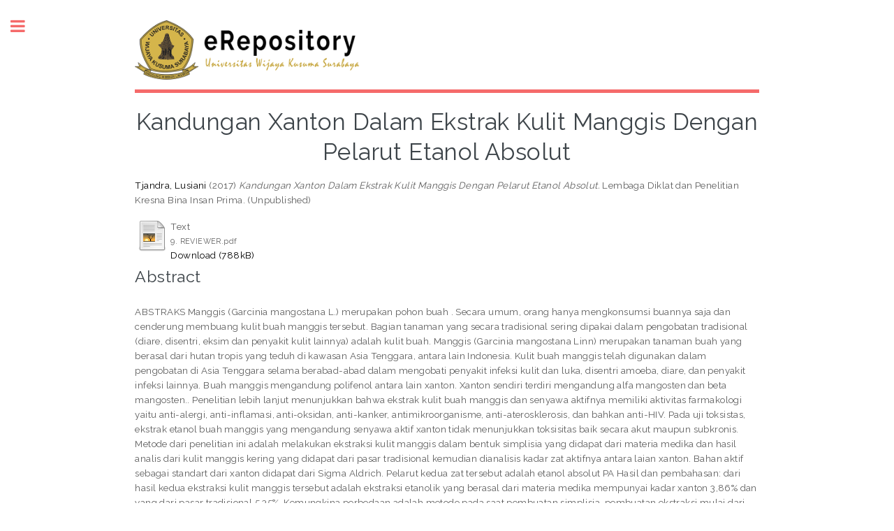

--- FILE ---
content_type: text/html; charset=utf-8
request_url: https://erepository.uwks.ac.id/16281/
body_size: 5940
content:
<!DOCTYPE html PUBLIC "-//W3C//DTD XHTML 1.0 Transitional//EN" "http://www.w3.org/TR/xhtml1/DTD/xhtml1-transitional.dtd">
<html xmlns="http://www.w3.org/1999/xhtml">
	<head>
		<meta http-equiv="X-UA-Compatible" content="IE=edge" />
		<title> Kandungan Xanton Dalam Ekstrak Kulit Manggis Dengan Pelarut Etanol Absolut  - UWKS - Library</title>
		<link rel="icon" href="/apw_template/images/favicon.png" type="image/x-icon" />
		<link rel="shortcut icon" href="/apw_template/images/favicon.png" type="image/x-icon" />
		<meta name="eprints.eprintid" content="16281" />
<meta name="eprints.rev_number" content="7" />
<meta name="eprints.eprint_status" content="archive" />
<meta name="eprints.userid" content="35" />
<meta name="eprints.dir" content="disk0/00/01/62/81" />
<meta name="eprints.datestamp" content="2023-10-30 02:09:16" />
<meta name="eprints.lastmod" content="2023-10-30 02:09:16" />
<meta name="eprints.status_changed" content="2023-10-30 02:09:16" />
<meta name="eprints.type" content="other" />
<meta name="eprints.metadata_visibility" content="show" />
<meta name="eprints.creators_name" content="Tjandra, Lusiani" />
<meta name="eprints.title" content="Kandungan Xanton Dalam Ekstrak Kulit Manggis Dengan Pelarut Etanol Absolut" />
<meta name="eprints.ispublished" content="unpub" />
<meta name="eprints.subjects" content="R1" />
<meta name="eprints.divisions" content="Medical_Study_Program" />
<meta name="eprints.full_text_status" content="public" />
<meta name="eprints.abstract" content="ABSTRAKS
Manggis (Garcinia mangostana L.) merupakan pohon buah . Secara
umum, orang hanya mengkonsumsi buannya saja dan cenderung membuang kulit
buah manggis tersebut. Bagian tanaman yang secara tradisional sering dipakai
dalam pengobatan tradisional (diare, disentri, eksim dan penyakit kulit lainnya)
adalah kulit buah.
Manggis (Garcinia mangostana Linn) merupakan tanaman buah yang
berasal dari hutan tropis yang teduh di kawasan Asia Tenggara, antara lain
Indonesia. Kulit buah manggis telah digunakan dalam pengobatan di Asia
Tenggara selama berabad-abad dalam mengobati penyakit infeksi kulit dan luka,
disentri amoeba, diare, dan penyakit infeksi lainnya. Buah manggis mengandung
polifenol antara lain xanton. Xanton sendiri terdiri mengandung alfa mangosten
dan beta mangosten..
Penelitian lebih lanjut menunjukkan bahwa ekstrak kulit buah manggis dan
senyawa aktifnya memiliki aktivitas farmakologi yaitu anti-alergi, anti-inflamasi,
anti-oksidan, anti-kanker, antimikroorganisme, anti-aterosklerosis, dan bahkan
anti-HIV. Pada uji toksistas, ekstrak etanol buah manggis yang mengandung
senyawa aktif xanton tidak menunjukkan toksisitas baik secara akut maupun subkronis.
Metode dari penelitian ini adalah melakukan ekstraksi kulit manggis dalam
bentuk simplisia yang didapat dari materia medika dan hasil analis dari kulit
manggis kering yang didapat dari pasar tradisional kemudian dianalisis kadar zat
aktifnya antara laian xanton. Bahan aktif sebagai standart dari xanton didapat
dari Sigma Aldrich. Pelarut kedua zat tersebut adalah etanol absolut PA
Hasil dan pembahasan: dari hasil kedua ekstraksi kulit manggis tersebut
adalah ekstraksi etanolik yang berasal dari materia medika mempunyai kadar
xanton 3,86% dan yang dari pasar tradisional 5,35%. Kemungkina perbedaan
adalah metode pada saat pembuatan simplisia, pembuatan ekstraksi mulai dari
maserasi dan evaporasi.
Key Word:, Ekstrak Kulit (EKM), etanolik absolut PA" />
<meta name="eprints.date" content="2017-06-01" />
<meta name="eprints.publisher" content="Lembaga Diklat dan Penelitian Kresna Bina Insan Prima" />
<meta name="eprints.related_url_url" content="http://www.publikasiilmiah.com/jurnal-ilmiah-pendidikan-eksakta-volume-iii-nomor-2-juni-2017/" />
<meta name="eprints.citation" content="  Tjandra, Lusiani  (2017) Kandungan Xanton Dalam Ekstrak Kulit Manggis Dengan Pelarut Etanol Absolut.  Lembaga Diklat dan Penelitian Kresna Bina Insan Prima.    (Unpublished)  " />
<meta name="eprints.document_url" content="http://erepository.uwks.ac.id/16281/1/9.%20REVIEWER.pdf" />
<link rel="schema.DC" href="http://purl.org/DC/elements/1.0/" />
<meta name="DC.relation" content="http://erepository.uwks.ac.id/16281/" />
<meta name="DC.title" content="Kandungan Xanton Dalam Ekstrak Kulit Manggis Dengan Pelarut Etanol Absolut" />
<meta name="DC.creator" content="Tjandra, Lusiani" />
<meta name="DC.subject" content="R Medicine (General)" />
<meta name="DC.description" content="ABSTRAKS
Manggis (Garcinia mangostana L.) merupakan pohon buah . Secara
umum, orang hanya mengkonsumsi buannya saja dan cenderung membuang kulit
buah manggis tersebut. Bagian tanaman yang secara tradisional sering dipakai
dalam pengobatan tradisional (diare, disentri, eksim dan penyakit kulit lainnya)
adalah kulit buah.
Manggis (Garcinia mangostana Linn) merupakan tanaman buah yang
berasal dari hutan tropis yang teduh di kawasan Asia Tenggara, antara lain
Indonesia. Kulit buah manggis telah digunakan dalam pengobatan di Asia
Tenggara selama berabad-abad dalam mengobati penyakit infeksi kulit dan luka,
disentri amoeba, diare, dan penyakit infeksi lainnya. Buah manggis mengandung
polifenol antara lain xanton. Xanton sendiri terdiri mengandung alfa mangosten
dan beta mangosten..
Penelitian lebih lanjut menunjukkan bahwa ekstrak kulit buah manggis dan
senyawa aktifnya memiliki aktivitas farmakologi yaitu anti-alergi, anti-inflamasi,
anti-oksidan, anti-kanker, antimikroorganisme, anti-aterosklerosis, dan bahkan
anti-HIV. Pada uji toksistas, ekstrak etanol buah manggis yang mengandung
senyawa aktif xanton tidak menunjukkan toksisitas baik secara akut maupun subkronis.
Metode dari penelitian ini adalah melakukan ekstraksi kulit manggis dalam
bentuk simplisia yang didapat dari materia medika dan hasil analis dari kulit
manggis kering yang didapat dari pasar tradisional kemudian dianalisis kadar zat
aktifnya antara laian xanton. Bahan aktif sebagai standart dari xanton didapat
dari Sigma Aldrich. Pelarut kedua zat tersebut adalah etanol absolut PA
Hasil dan pembahasan: dari hasil kedua ekstraksi kulit manggis tersebut
adalah ekstraksi etanolik yang berasal dari materia medika mempunyai kadar
xanton 3,86% dan yang dari pasar tradisional 5,35%. Kemungkina perbedaan
adalah metode pada saat pembuatan simplisia, pembuatan ekstraksi mulai dari
maserasi dan evaporasi.
Key Word:, Ekstrak Kulit (EKM), etanolik absolut PA" />
<meta name="DC.publisher" content="Lembaga Diklat dan Penelitian Kresna Bina Insan Prima" />
<meta name="DC.date" content="2017-06-01" />
<meta name="DC.type" content="Other" />
<meta name="DC.type" content="NonPeerReviewed" />
<meta name="DC.format" content="text" />
<meta name="DC.language" content="en" />
<meta name="DC.identifier" content="http://erepository.uwks.ac.id/16281/1/9.%20REVIEWER.pdf" />
<meta name="DC.identifier" content="  Tjandra, Lusiani  (2017) Kandungan Xanton Dalam Ekstrak Kulit Manggis Dengan Pelarut Etanol Absolut.  Lembaga Diklat dan Penelitian Kresna Bina Insan Prima.    (Unpublished)  " />
<link rel="alternate" href="http://erepository.uwks.ac.id/cgi/export/eprint/16281/DC/repouwks-eprint-16281.txt" type="text/plain; charset=utf-8" title="Dublin Core" />
<link rel="alternate" href="http://erepository.uwks.ac.id/cgi/export/eprint/16281/XML/repouwks-eprint-16281.xml" type="application/vnd.eprints.data+xml; charset=utf-8" title="EP3 XML" />
<link rel="alternate" href="http://erepository.uwks.ac.id/cgi/export/eprint/16281/Text/repouwks-eprint-16281.txt" type="text/plain; charset=utf-8" title="ASCII Citation" />
<link rel="alternate" href="http://erepository.uwks.ac.id/cgi/export/eprint/16281/ContextObject/repouwks-eprint-16281.xml" type="text/xml; charset=utf-8" title="OpenURL ContextObject" />
<link rel="alternate" href="http://erepository.uwks.ac.id/cgi/export/eprint/16281/Simple/repouwks-eprint-16281.txt" type="text/plain; charset=utf-8" title="Simple Metadata" />
<link rel="alternate" href="http://erepository.uwks.ac.id/cgi/export/eprint/16281/RDFXML/repouwks-eprint-16281.rdf" type="application/rdf+xml" title="RDF+XML" />
<link rel="alternate" href="http://erepository.uwks.ac.id/cgi/export/eprint/16281/HTML/repouwks-eprint-16281.html" type="text/html; charset=utf-8" title="HTML Citation" />
<link rel="alternate" href="http://erepository.uwks.ac.id/cgi/export/eprint/16281/Atom/repouwks-eprint-16281.xml" type="application/atom+xml;charset=utf-8" title="Atom" />
<link rel="alternate" href="http://erepository.uwks.ac.id/cgi/export/eprint/16281/METS/repouwks-eprint-16281.xml" type="text/xml; charset=utf-8" title="METS" />
<link rel="alternate" href="http://erepository.uwks.ac.id/cgi/export/eprint/16281/Refer/repouwks-eprint-16281.refer" type="text/plain" title="Refer" />
<link rel="alternate" href="http://erepository.uwks.ac.id/cgi/export/eprint/16281/BibTeX/repouwks-eprint-16281.bib" type="text/plain" title="BibTeX" />
<link rel="alternate" href="http://erepository.uwks.ac.id/cgi/export/eprint/16281/JSON/repouwks-eprint-16281.js" type="application/json; charset=utf-8" title="JSON" />
<link rel="alternate" href="http://erepository.uwks.ac.id/cgi/export/eprint/16281/EndNote/repouwks-eprint-16281.enw" type="text/plain; charset=utf-8" title="EndNote" />
<link rel="alternate" href="http://erepository.uwks.ac.id/cgi/export/eprint/16281/COinS/repouwks-eprint-16281.txt" type="text/plain; charset=utf-8" title="OpenURL ContextObject in Span" />
<link rel="alternate" href="http://erepository.uwks.ac.id/cgi/export/eprint/16281/RDFNT/repouwks-eprint-16281.nt" type="text/plain" title="RDF+N-Triples" />
<link rel="alternate" href="http://erepository.uwks.ac.id/cgi/export/eprint/16281/DIDL/repouwks-eprint-16281.xml" type="text/xml; charset=utf-8" title="MPEG-21 DIDL" />
<link rel="alternate" href="http://erepository.uwks.ac.id/cgi/export/eprint/16281/RDFN3/repouwks-eprint-16281.n3" type="text/n3" title="RDF+N3" />
<link rel="alternate" href="http://erepository.uwks.ac.id/cgi/export/eprint/16281/RIS/repouwks-eprint-16281.ris" type="text/plain" title="Reference Manager" />
<link rel="alternate" href="http://erepository.uwks.ac.id/cgi/export/eprint/16281/MODS/repouwks-eprint-16281.xml" type="text/xml; charset=utf-8" title="MODS" />
<link rel="Top" href="http://erepository.uwks.ac.id/" />
    <link rel="Sword" href="https://erepository.uwks.ac.id/sword-app/servicedocument" />
    <link rel="SwordDeposit" href="https://erepository.uwks.ac.id/id/contents" />
    <link rel="Search" type="text/html" href="http://erepository.uwks.ac.id/cgi/search" />
    <link rel="Search" type="application/opensearchdescription+xml" href="http://erepository.uwks.ac.id/cgi/opensearchdescription" />
    <script type="text/javascript" src="https://www.google.com/jsapi"><!--padder--></script><script type="text/javascript">
// <![CDATA[
google.load("visualization", "1", {packages:["corechart", "geochart"]});
// ]]></script><script type="text/javascript">
// <![CDATA[
var eprints_http_root = "https:\/\/erepository.uwks.ac.id";
var eprints_http_cgiroot = "https:\/\/erepository.uwks.ac.id\/cgi";
var eprints_oai_archive_id = "erepository.uwks.ac.id";
var eprints_logged_in = false;
// ]]></script>
    <style type="text/css">.ep_logged_in { display: none }</style>
    <link rel="stylesheet" type="text/css" href="/style/auto-3.3.15.css" />
    <script type="text/javascript" src="/javascript/auto-3.3.15.js"><!--padder--></script>
    <!--[if lte IE 6]>
        <link rel="stylesheet" type="text/css" href="/style/ie6.css" />
   <![endif]-->
    <meta name="Generator" content="EPrints 3.3.15" />
    <meta http-equiv="Content-Type" content="text/html; charset=UTF-8" />
    <meta http-equiv="Content-Language" content="en" />
    
		
		<meta charset="utf-8" />
		<meta name="viewport" content="width=device-width, initial-scale=1,maximum-scale=1, user-scalable=no" />
		
		<link rel="stylesheet" href="/apw_template/styles/font-awesome.min.css" />
		<link rel="stylesheet" href="//fonts.googleapis.com/css?family=Open+Sans:400,600,400italic,600italic" />
		<link rel="stylesheet" href="//fonts.googleapis.com/css?family=Montserrat:400,800" />
		<link rel="stylesheet" href="//fonts.googleapis.com/css?family=Raleway:400,800,900" />
		<script src="//ajax.googleapis.com/ajax/libs/jquery/1.12.4/jquery.min.js">// <!-- No script --></script>
		<link rel="stylesheet" href="/apw_template/styles/base.css" />
		<link rel="stylesheet" href="/apw_template/styles/site.css" />			
		<link rel="stylesheet" href="/apw_template/styles/apw_main.css" />
		
		<script>
 
		// Give $ back to prototype.js; create new alias to jQuery.
		jQuery.noConflict();
 
		jQuery(document).ready(function( $ ) {
		
			//Clones the EP menu to the top menu. 
			$('#main_page .ep_tm_key_tools').clone().appendTo('#login_status');
			//Then remove the old class, and add the navbar classes to make it fit in. 
			$('header .ep_tm_key_tools').removeClass('ep_tm_key_tools').addClass('nav navbar-nav navbar-right').attr('id','ep_menu_top');
			// remove the first part of the menu if you are already signed in (as the span buggers up the nice navbar menu)
			$('header #ep_menu_top li:first-child').has("span").remove();
			

			//left hand side menu. Adds the id, then the needed classes for bootstrap to style the menu 
			$('#main_page .ep_tm_key_tools').removeClass('ep_tm_key_tools').attr('id','ep_menu').addClass('hidden-xs');
			$('#main_page ul#ep_menu ').addClass('list-group');
			$('#main_page ul#ep_menu li').addClass('list-group-item');
			//$('#main_page ul#ep_menu li:first-child:contains("Logged")').addClass('active');
			$('#main_page ul#ep_menu li:first-child:contains("Logged")').closest('.list-group-item').addClass('active');
			$('#main_page ul#ep_menu li:first-child span a').addClass('list-group-item-text');

			// If the user isn't logged in, style it a little
			//$('#main_page ul#ep_menu li:first-child a[href$="cgi/users/home"]').addClass('list-group-item-heading');
			var log_in_btn = $('#main_page ul#ep_menu li:first-child a[href$="/cgi/users/home"]');
			var register_btn = $('#main_page ul#ep_menu li a[href$="/cgi/register"]');
			var admin_btn = $('#main_page ul#ep_menu li a[href$="cgi/users/home?screen=Admin"]');
			//log_in_btn.addClass('btn btn-primary');
			//admin_btn.addClass('btn btn-default');
			log_in_btn.closest('li').addClass('active');
			//admin_btn.closest('li').removeClass('list-group-item');
			//log_in_btn.closest('ul').removeClass('list-group').addClass('list-unstyled');
			
			//register_btn.closest('li').addClass('active');
			register_btn.closest('li').css("display", "none");
				
		});
		</script>
		<script type="text/javascript" src="https://www.google.com/jsapi">// <!-- No script --></script>
		<script type="text/javascript">
        		google.load("visualization", "1", {packages:["corechart", "geochart"]});
		</script>
	</head>
<body>

	
	<!-- Wrapper -->
	<div id="wrapper">

		<!-- Main -->
		<div id="main">
			<div class="inner">

				<header id="header">
					<a href="http://erepository.uwks.ac.id" class="logo">
					<img alt="UWKS - Library" src="/images/sitelogo.png" /><!--epc:phrase ref="template_top_left_title"/--></a>
					<!--ul class="icons">
						<li><a href="#" class="icon fa-twitter"><span class="label">Twitter</span></a></li>
						<li><a href="#" class="icon fa-facebook"><span class="label">Facebook</span></a></li>
						<li><a href="#" class="icon fa-snapchat-ghost"><span class="label">Snapchat</span></a></li>
						<li><a href="#" class="icon fa-instagram"><span class="label">Instagram</span></a></li>
						<li><a href="#" class="icon fa-medium"><span class="label">Medium</span></a></li>
					</ul-->
				</header>
				
				<h1 class="ep_tm_pagetitle">
				  

Kandungan Xanton Dalam Ekstrak Kulit Manggis Dengan Pelarut Etanol Absolut


				</h1>
				<div class="ep_summary_content"><div class="ep_summary_content_left"></div><div class="ep_summary_content_right"></div><div class="ep_summary_content_top"></div><div class="ep_summary_content_main">

  <p style="margin-bottom: 1em">
    


    <span class="person_name">Tjandra, Lusiani</span>
  

(2017)

<em>Kandungan Xanton Dalam Ekstrak Kulit Manggis Dengan Pelarut Etanol Absolut.</em>


    Lembaga Diklat dan Penelitian Kresna Bina Insan Prima.
  


   (Unpublished)



  </p>

  

  

    
  
    
      
      <table>
        
          <tr>
            <td valign="top" align="right"><a href="http://erepository.uwks.ac.id/16281/1/9.%20REVIEWER.pdf" class="ep_document_link"><img class="ep_doc_icon" alt="[img]" src="http://erepository.uwks.ac.id/style/images/fileicons/text.png" border="0" /></a></td>
            <td valign="top">
              

<!-- document citation -->


<span class="ep_document_citation">
<span class="document_format">Text</span>
<br /><span class="document_filename">9. REVIEWER.pdf</span>



</span>

<br />
              <a href="http://erepository.uwks.ac.id/16281/1/9.%20REVIEWER.pdf" class="ep_document_link">Download (788kB)</a>
              
			  
			  
              
  
              <ul>
              
              </ul>
            </td>
          </tr>
        
      </table>
    

  

  

  
    <h2>Abstract</h2>
    <p style="text-align: left; margin: 1em auto 0em auto">ABSTRAKS&#13;
Manggis (Garcinia mangostana L.) merupakan pohon buah . Secara&#13;
umum, orang hanya mengkonsumsi buannya saja dan cenderung membuang kulit&#13;
buah manggis tersebut. Bagian tanaman yang secara tradisional sering dipakai&#13;
dalam pengobatan tradisional (diare, disentri, eksim dan penyakit kulit lainnya)&#13;
adalah kulit buah.&#13;
Manggis (Garcinia mangostana Linn) merupakan tanaman buah yang&#13;
berasal dari hutan tropis yang teduh di kawasan Asia Tenggara, antara lain&#13;
Indonesia. Kulit buah manggis telah digunakan dalam pengobatan di Asia&#13;
Tenggara selama berabad-abad dalam mengobati penyakit infeksi kulit dan luka,&#13;
disentri amoeba, diare, dan penyakit infeksi lainnya. Buah manggis mengandung&#13;
polifenol antara lain xanton. Xanton sendiri terdiri mengandung alfa mangosten&#13;
dan beta mangosten..&#13;
Penelitian lebih lanjut menunjukkan bahwa ekstrak kulit buah manggis dan&#13;
senyawa aktifnya memiliki aktivitas farmakologi yaitu anti-alergi, anti-inflamasi,&#13;
anti-oksidan, anti-kanker, antimikroorganisme, anti-aterosklerosis, dan bahkan&#13;
anti-HIV. Pada uji toksistas, ekstrak etanol buah manggis yang mengandung&#13;
senyawa aktif xanton tidak menunjukkan toksisitas baik secara akut maupun subkronis.&#13;
Metode dari penelitian ini adalah melakukan ekstraksi kulit manggis dalam&#13;
bentuk simplisia yang didapat dari materia medika dan hasil analis dari kulit&#13;
manggis kering yang didapat dari pasar tradisional kemudian dianalisis kadar zat&#13;
aktifnya antara laian xanton. Bahan aktif sebagai standart dari xanton didapat&#13;
dari Sigma Aldrich. Pelarut kedua zat tersebut adalah etanol absolut PA&#13;
Hasil dan pembahasan: dari hasil kedua ekstraksi kulit manggis tersebut&#13;
adalah ekstraksi etanolik yang berasal dari materia medika mempunyai kadar&#13;
xanton 3,86% dan yang dari pasar tradisional 5,35%. Kemungkina perbedaan&#13;
adalah metode pada saat pembuatan simplisia, pembuatan ekstraksi mulai dari&#13;
maserasi dan evaporasi.&#13;
Key Word:, Ekstrak Kulit (EKM), etanolik absolut PA</p>
  

  <table style="margin-bottom: 1em; margin-top: 1em;" cellpadding="3">
    <tr>
      <th align="right">Item Type:</th>
      <td>
        Other
        
        
        
      </td>
    </tr>
    
    
      
    
      
    
      
    
      
        <tr>
          <th align="right">Subjects:</th>
          <td valign="top"><a href="http://erepository.uwks.ac.id/view/subjects/R1.html">R Medicine &gt; R Medicine (General)</a></td>
        </tr>
      
    
      
        <tr>
          <th align="right">Divisions:</th>
          <td valign="top"><a href="http://erepository.uwks.ac.id/view/divisions/Medical=5FStudy=5FProgram/">Faculty of Medicine &gt; Medicine Study Program</a></td>
        </tr>
      
    
      
    
      
        <tr>
          <th align="right">Depositing User:</th>
          <td valign="top">

<span class="ep_name_citation"><span class="person_name">Sulimin BP3</span></span>

</td>
        </tr>
      
    
      
        <tr>
          <th align="right">Date Deposited:</th>
          <td valign="top">30 Oct 2023 02:09</td>
        </tr>
      
    
      
        <tr>
          <th align="right">Last Modified:</th>
          <td valign="top">30 Oct 2023 02:09</td>
        </tr>
      
    
    <tr>
      <th align="right">URI:</th>
      <td valign="top"><a href="http://erepository.uwks.ac.id/id/eprint/16281">http://erepository.uwks.ac.id/id/eprint/16281</a></td>
    </tr>
  </table>

  
  

  
    <h3>Actions (login required)</h3>
    <table class="ep_summary_page_actions">
    
      <tr>
        <td><a href="/cgi/users/home?screen=EPrint%3A%3AView&amp;eprintid=16281"><img src="/style/images/action_view.png" title="View Item" alt="View Item" class="ep_form_action_icon" /></a></td>
        <td>View Item</td>
      </tr>
    
    </table>
  
  
<h3 class="irstats2_summary_page_header">Downloads</h3>
<div class="irstats2_summary_page_container">
<p>Downloads per month over past year</p>
<div id="irstats2_summary_page_downloads" class="irstats2_graph"></div>
<!--<p style="text-align:center"><a href="#" id="irstats2_summary_page:link">View more statistics</a></p>-->
</div>
<script type="text/javascript">
document.observe("dom:loaded",function(){

		var irstats2_summary_page_eprintid = '16281';

		/* $( 'irstats2_summary_page:link' ).setAttribute( 'href', '/cgi/stats/report/eprint/' + irstats2_summary_page_eprintid ); */

		new EPJS_Stats_GoogleGraph ( { 'context': {
			'range':'1y',
			'set_name': 'eprint',
			'set_value': irstats2_summary_page_eprintid,
			'datatype':'downloads' },
			'options': {
			'container_id': 'irstats2_summary_page_downloads', 'date_resolution':'month','graph_type':'column'
			} } );
		});

</script>


</div><div class="ep_summary_content_bottom"></div><div class="ep_summary_content_after"></div></div>

			</div>
		</div>

		<!-- Sidebar -->
		<div id="sidebar">
			<div class="inner">

				<section id="part_top" class="alt">
					<div class="search-box">
					  <div class="container-4">
						<form method="get" accept-charset="utf-8" action="http://erepository.uwks.ac.id/cgi/search">
							<input type="search" name="q" id="search" placeholder="Insert keyword here..." />
							<button class="icon" value="Search" type="submit" name="_action_search"><i class="fa fa-search"></i></button>
							<input type="hidden" name="_action_search" value="Search" />
							<input type="hidden" name="_order" value="bytitle" />
							<input type="hidden" name="basic_srchtype" value="ALL" />
							<input type="hidden" name="_satisfyall" value="ALL" />
						</form>
					  </div>
					</div>
				</section>

				<!-- Menu -->
					<header class="major" style="margin-top: -20px;">
						<div style="text-transform: uppercase; font-size: 14px; font-weight: 700;letter-spacing: 0.35em;">USER MENU</div>
					</header>
					
					<div id="main_page">
						<ul class="ep_tm_key_tools" id="ep_tm_menu_tools"><li><a href="http://erepository.uwks.ac.id/cgi/users/home">Login</a></li><li><a href="/cgi/register">Create Account</a></li></ul>
					</div>
						
					<nav id="menu">
						<ul>
							<li><a href="http://erepository.uwks.ac.id">home</a></li>
							<li><a href="http://erepository.uwks.ac.id/information.html">about</a></li>
							<li>
								<span class="opener">Browse</span>
								<ul>
									<li><a href="http://erepository.uwks.ac.id/view/year/">browse by years</a></li>
									<li><a href="http://erepository.uwks.ac.id/view/subjects/">browse by subjects</a></li>
									<li><a href="http://erepository.uwks.ac.id/view/divisions/">browse by divisions</a></li>
									<li><a href="http://erepository.uwks.ac.id/view/creators/">browse by authors</a></li>
								</ul>
							</li>
							<li><a href="http://erepository.uwks.ac.id/help/index.html">Help</a></li>
							<li><a href="http://erepository.uwks.ac.id/policies.html">Policies</a></li>
							<li><a href="http://erepository.uwks.ac.id/cgi/stats/report">Statistics</a></li>
						</ul>
					</nav>

				

			
				<!-- Footer -->
					
		<footer id="footer">
			<p class="copyright">© Mar 2019 - Powered by <a href="http://uwks.ac.id" target="_blank">TIK UWKS</a></p>
			<p class="copyright">theme by <a href="https://agungprasetyo.net/" target="_blank">A.P.</a></p>
		</footer>
    

			</div>
		</div>

	</div>

		<!-- Scripts -->
		<script src="/apw_template/scripts/skel.min.js">// <!-- No script --></script>
		<script src="/apw_template/scripts/util.js">// <!-- No script --></script>
		<script src="/apw_template/scripts/main.js">// <!-- No script --></script>
</body>
</html>